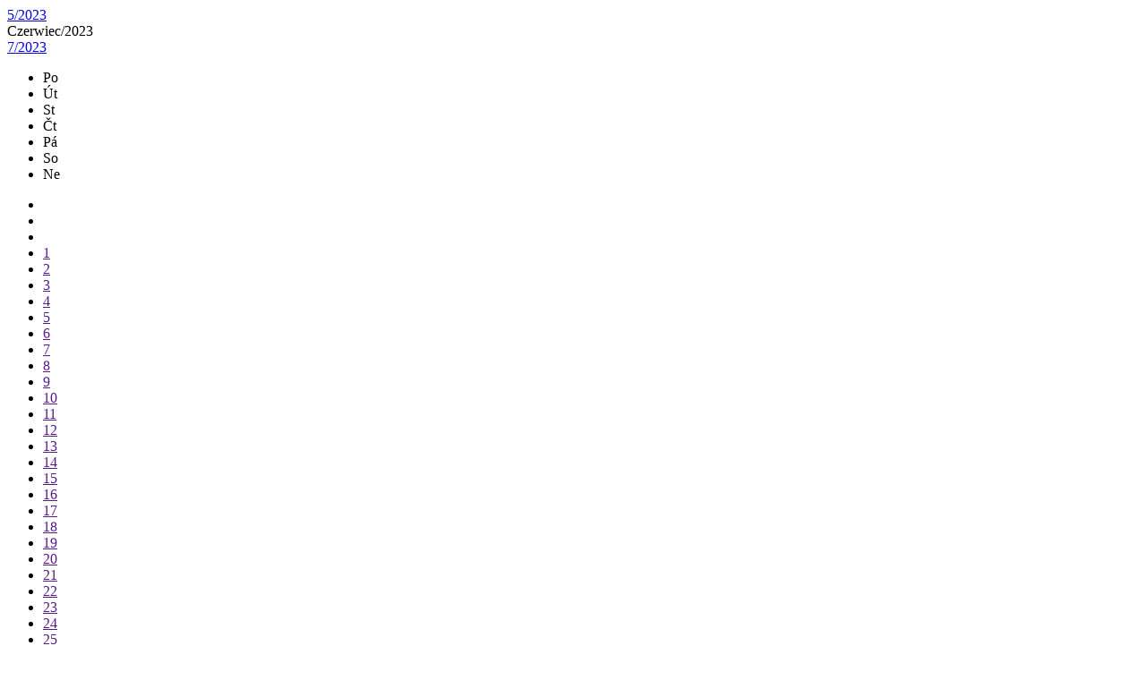

--- FILE ---
content_type: text/html; charset=UTF-8
request_url: https://pl.cz-pl.eu/ajax.php?action=calendar&cool_names=ogoszenia-o-naborach-wnioskow-i-zatwierdzone-projekty&month=06&year=2023
body_size: 432
content:
<div id="calendar" class="calendar">
                            <div class="calendar-header">
                            <a class="js-month-prev" href="/ajax.php?action=calendar&cool_names=akce&month=05&year=2023">5/2023</a>
                            <div class="info-block">
                                <span class="month">Czerwiec/</span><span class="year">2023</span>
                            </div>
        <a class="js-month-next" href="/ajax.php?action=calendar&cool_names=akce&month=07&year=2023">7/2023</a>
                        </div>
                        <div class="calendar-body"><div id="calendar"><div class="box-content"><div class="calendar-weeks"><ul><li>Po</li><li>Út</li><li>St</li><li>Čt</li><li>Pá</li><li>So</li><li>Ne</li></ul></div><div class="clear"></div><div class="calendar-days"><ul><li id='li-' class='start mask'><a href=''></a></li><li id='li-' class=' mask'><a href=''></a></li><li id='li-' class=' mask'><a href=''></a></li><li id='li-2023-06-01' class=' '><a href=''>1</a></li><li id='li-2023-06-02' class=' inverted '><a href=''>2</a></li><li id='li-2023-06-03' class=' inverted '><a href=''>3</a></li><li id='li-2023-06-04' class='end inverted '><a href=''>4</a></li><li id='li-2023-06-05' class='start '><a href=''>5</a></li><li id='li-2023-06-06' class=' '><a href=''>6</a></li><li id='li-2023-06-07' class=' '><a href=''>7</a></li><li id='li-2023-06-08' class=' '><a href=''>8</a></li><li id='li-2023-06-09' class=' inverted '><a href=''>9</a></li><li id='li-2023-06-10' class=' inverted '><a href=''>10</a></li><li id='li-2023-06-11' class='end inverted '><a href=''>11</a></li><li id='li-2023-06-12' class='start '><a href=''>12</a></li><li id='li-2023-06-13' class=' '><a href=''>13</a></li><li id='li-2023-06-14' class=' '><a href=''>14</a></li><li id='li-2023-06-15' class=' '><a href=''>15</a></li><li id='li-2023-06-16' class=' inverted '><a href=''>16</a></li><li id='li-2023-06-17' class=' inverted '><a href=''>17</a></li><li id='li-2023-06-18' class='end inverted '><a href=''>18</a></li><li id='li-2023-06-19' class='start '><a href=''>19</a></li><li id='li-2023-06-20' class=' '><a href=''>20</a></li><li id='li-2023-06-21' class=' '><a href=''>21</a></li><li id='li-2023-06-22' class=' '><a href=''>22</a></li><li id='li-2023-06-23' class=' inverted '><a href=''>23</a></li><li id='li-2023-06-24' class=' inverted '><a href=''>24</a></li><li id='li-2023-06-25' class='end inverted '><a href=''>25</a></li><li id='li-2023-06-26' class='start '><a href=''>26</a></li><li id='li-2023-06-27' class=' '><a href=''>27</a></li><li id='li-2023-06-28' class=' '><a href=''>28</a></li><li id='li-2023-06-29' class=' '><a href=''>29</a></li><li id='li-2023-06-30' class=' inverted '><a href=''>30</a></li><li id='li-' class=' inverted mask'><a href=''></a></li><li id='li-' class='end inverted mask'><a href=''></a></li></ul></div><div class="clear"></div></div></div></div></div>